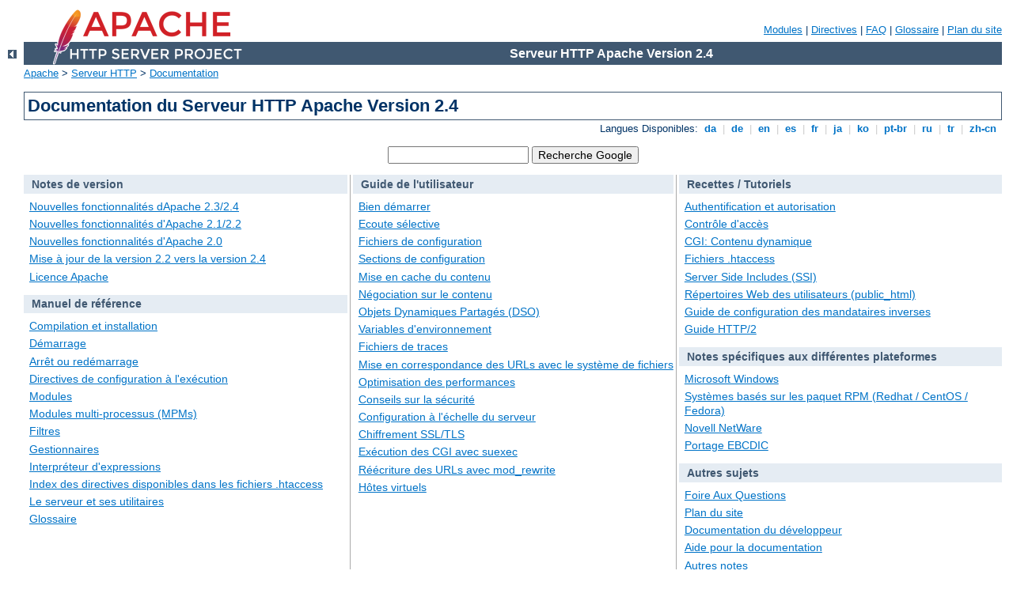

--- FILE ---
content_type: text/html
request_url: http://icpaviazione.it/manual/fr/index.html
body_size: 2843
content:
<?xml version="1.0" encoding="UTF-8"?>
<!DOCTYPE html PUBLIC "-//W3C//DTD XHTML 1.0 Strict//EN" "http://www.w3.org/TR/xhtml1/DTD/xhtml1-strict.dtd">
<html xmlns="http://www.w3.org/1999/xhtml" lang="fr" xml:lang="fr"><head>
<meta content="text/html; charset=UTF-8" http-equiv="Content-Type" />
<!--
        XXXXXXXXXXXXXXXXXXXXXXXXXXXXXXXXXXXXXXXXXXXXXXXXXXXXXXXXXXXXXXXXX
              This file is generated from xml source: DO NOT EDIT
        XXXXXXXXXXXXXXXXXXXXXXXXXXXXXXXXXXXXXXXXXXXXXXXXXXXXXXXXXXXXXXXXX
      -->
<title>Documentation du Serveur HTTP Apache Version 2.4
 - Serveur HTTP Apache Version 2.4</title>
<link href="../style/css/manual.css" rel="stylesheet" media="all" type="text/css" title="Main stylesheet" />
<link href="../style/css/manual-loose-100pc.css" rel="alternate stylesheet" media="all" type="text/css" title="No Sidebar - Default font size" />
<link href="../style/css/manual-print.css" rel="stylesheet" media="print" type="text/css" /><link rel="stylesheet" type="text/css" href="../style/css/prettify.css" />
<script src="../style/scripts/prettify.min.js" type="text/javascript">
</script>

<link href="../images/favicon.ico" rel="shortcut icon" /></head>
<body id="index-page">
<div id="page-header">
<p class="menu"><a href="./mod/index.html">Modules</a> | <a href="./mod/directives.html">Directives</a> | <a href="http://wiki.apache.org/httpd/FAQ">FAQ</a> | <a href="./glossary.html">Glossaire</a> | <a href="./sitemap.html">Plan du site</a></p>
<p class="apache">Serveur HTTP Apache Version 2.4</p>
<img alt="" src="../images/feather.png" /></div>
<div class="up"><a href="http://httpd.apache.org/docs-project/"><img title="&lt;-" alt="&lt;-" src="../images/left.gif" /></a></div>
<div id="path">
<a href="http://www.apache.org/">Apache</a> &gt; <a href="http://httpd.apache.org/">Serveur HTTP</a> &gt; <a href="http://httpd.apache.org/docs/">Documentation</a></div>
<div id="page-content"><h1>Documentation du Serveur HTTP Apache Version 2.4
</h1>
<div class="toplang">
<p><span>Langues Disponibles: </span><a href="../da/index.html" hreflang="da" rel="alternate" title="Dansk">&nbsp;da&nbsp;</a> |
<a href="../de/index.html" hreflang="de" rel="alternate" title="Deutsch">&nbsp;de&nbsp;</a> |
<a href="../en/index.html" hreflang="en" rel="alternate" title="English">&nbsp;en&nbsp;</a> |
<a href="../es/index.html" hreflang="es" rel="alternate" title="Español">&nbsp;es&nbsp;</a> |
<a href="../fr/index.html" title="Français">&nbsp;fr&nbsp;</a> |
<a href="../ja/index.html" hreflang="ja" rel="alternate" title="Japanese">&nbsp;ja&nbsp;</a> |
<a href="../ko/index.html" hreflang="ko" rel="alternate" title="Korean">&nbsp;ko&nbsp;</a> |
<a href="../pt-br/index.html" hreflang="pt-br" rel="alternate" title="Português (Brasil)">&nbsp;pt-br&nbsp;</a> |
<a href="../ru/index.html" hreflang="ru" rel="alternate" title="Russian">&nbsp;ru&nbsp;</a> |
<a href="../tr/index.html" hreflang="tr" rel="alternate" title="Türkçe">&nbsp;tr&nbsp;</a> |
<a href="../zh-cn/index.html" hreflang="zh-cn" rel="alternate" title="Simplified Chinese">&nbsp;zh-cn&nbsp;</a></p>
</div>
<form method="get" action="https://www.google.com/search"><p><input name="as_q" value="" type="text" /> <input value="Recherche Google" type="submit" /><input value="10" name="num" type="hidden" /><input value="fr" name="hl" type="hidden" /><input value="UTF-8" name="ie" type="hidden" /><input value="Google Search" name="btnG" type="hidden" /><input name="as_epq" value="Version 2.4" type="hidden" /><input name="as_oq" value="" type="hidden" /><input name="as_eq" value="&quot;List-Post&quot;" type="hidden" /><input value="" name="lr" type="hidden" /><input value="i" name="as_ft" type="hidden" /><input value="" name="as_filetype" type="hidden" /><input value="all" name="as_qdr" type="hidden" /><input value="any" name="as_occt" type="hidden" /><input value="i" name="as_dt" type="hidden" /><input value="httpd.apache.org" name="as_sitesearch" type="hidden" /><input value="off" name="safe" type="hidden" /></p></form>
<table id="indextable"><tr><td class="col1"><div class="category"><h2><a name="release" id="release">Notes de version</a></h2>
<ul><li><a href="new_features_2_4.html">Nouvelles fonctionnalités dApache 2.3/2.4</a></li>
<li><a href="new_features_2_2.html">Nouvelles fonctionnalités d'Apache 2.1/2.2</a></li>
<li><a href="new_features_2_0.html.fr">Nouvelles fonctionnalités d'Apache 2.0</a></li>
<li><a href="upgrading.html">Mise à jour de la version 2.2 vers la version 2.4</a></li>
<li><a href="license.html">Licence Apache</a></li>
</ul>
</div><div class="category"><h2><a name="manual" id="manual">Manuel de référence</a></h2>
<ul><li><a href="install.html">Compilation et installation</a></li>
<li><a href="invoking.html">Démarrage</a></li>
<li><a href="stopping.html">Arrêt ou redémarrage</a></li>
<li><a href="mod/quickreference.html">Directives de configuration à l'exécution</a></li>
<li><a href="mod/index.html">Modules</a></li>
<li><a href="mpm.html">Modules multi-processus (MPMs)</a></li>
<li><a href="filter.html">Filtres</a></li>
<li><a href="handler.html">Gestionnaires</a></li>
<li><a href="expr.html">Interpréteur d'expressions</a></li>
<li><a href="mod/overrides.html">Index des directives disponibles dans les
    fichiers .htaccess</a></li>
<li><a href="programs/index.html">Le serveur et ses utilitaires</a></li>
<li><a href="glossary.html">Glossaire</a></li>
</ul>
</div></td><td><div class="category"><h2><a name="usersguide" id="usersguide">Guide de l'utilisateur</a></h2>
<ul><li><a href="getting-started.html">Bien démarrer</a></li>
<li><a href="bind.html">Ecoute sélective</a></li>
<li><a href="configuring.html">Fichiers de configuration</a></li>
<li><a href="sections.html">Sections de configuration</a></li>
<li><a href="caching.html">Mise en cache du contenu</a></li>
<li><a href="content-negotiation.html">Négociation sur le contenu</a></li>
<li><a href="dso.html">Objets Dynamiques Partagés (DSO)</a></li>
<li><a href="env.html">Variables d'environnement</a></li>
<li><a href="logs.html">Fichiers de traces</a></li>
<li><a href="urlmapping.html">Mise en correspondance des URLs avec le système de fichiers</a></li>
<li><a href="misc/perf-tuning.html">Optimisation des performances</a></li>
<li><a href="misc/security_tips.html">Conseils sur la sécurité</a></li>
<li><a href="server-wide.html">Configuration à l'échelle du serveur</a></li>
<li><a href="ssl/index.html">Chiffrement SSL/TLS</a></li>
<li><a href="suexec.html">Exécution des CGI avec suexec</a></li>
<li><a href="rewrite/index.html">Réécriture des URLs avec mod_rewrite</a></li>
<li><a href="vhosts/index.html">Hôtes virtuels</a></li>
</ul>
</div></td><td class="col3"><div class="category"><h2><a name="howto" id="howto">Recettes / Tutoriels</a></h2>
<ul><li><a href="howto/auth.html">Authentification et autorisation</a></li>
<li><a href="howto/access.html">Contrôle d'accès</a></li>
<li><a href="howto/cgi.html">CGI: Contenu dynamique</a></li>
<li><a href="howto/htaccess.html">Fichiers .htaccess</a></li>
<li><a href="howto/ssi.html">Server Side Includes (SSI)</a></li>
<li><a href="howto/public_html.html">Répertoires Web des utilisateurs (public_html)</a></li>
<li><a href="howto/reverse_proxy.html">Guide de configuration des mandataires
    inverses</a></li>
<li><a href="howto/http2.html">Guide HTTP/2</a></li>
</ul>
</div><div class="category"><h2><a name="platform" id="platform">Notes spécifiques aux différentes plateformes</a></h2>
<ul><li><a href="platform/windows.html">Microsoft Windows</a></li>
<li><a href="platform/rpm.html">Systèmes basés sur les paquet RPM (Redhat / CentOS / Fedora)</a></li>
<li><a href="platform/netware.html">Novell NetWare</a></li>
<li><a href="platform/ebcdic.html">Portage EBCDIC</a></li>
</ul>
</div><div class="category"><h2><a name="other" id="other">Autres sujets</a></h2>
<ul><li><a href="http://wiki.apache.org/httpd/FAQ">Foire Aux Questions</a></li>
<li><a href="sitemap.html">Plan du site</a></li>
<li><a href="developer/index.html">Documentation du développeur</a></li>
<li><a href="http://httpd.apache.org/docs-project/">Aide pour la
    documentation</a></li>
<li><a href="misc/index.html">Autres notes</a></li>
<li><a href="http://wiki.apache.org/httpd/">Wiki</a></li>
</ul>
</div></td></tr></table></div>
<div class="bottomlang">
<p><span>Langues Disponibles: </span><a href="../da/index.html" hreflang="da" rel="alternate" title="Dansk">&nbsp;da&nbsp;</a> |
<a href="../de/index.html" hreflang="de" rel="alternate" title="Deutsch">&nbsp;de&nbsp;</a> |
<a href="../en/index.html" hreflang="en" rel="alternate" title="English">&nbsp;en&nbsp;</a> |
<a href="../es/index.html" hreflang="es" rel="alternate" title="Español">&nbsp;es&nbsp;</a> |
<a href="../fr/index.html" title="Français">&nbsp;fr&nbsp;</a> |
<a href="../ja/index.html" hreflang="ja" rel="alternate" title="Japanese">&nbsp;ja&nbsp;</a> |
<a href="../ko/index.html" hreflang="ko" rel="alternate" title="Korean">&nbsp;ko&nbsp;</a> |
<a href="../pt-br/index.html" hreflang="pt-br" rel="alternate" title="Português (Brasil)">&nbsp;pt-br&nbsp;</a> |
<a href="../ru/index.html" hreflang="ru" rel="alternate" title="Russian">&nbsp;ru&nbsp;</a> |
<a href="../tr/index.html" hreflang="tr" rel="alternate" title="Türkçe">&nbsp;tr&nbsp;</a> |
<a href="../zh-cn/index.html" hreflang="zh-cn" rel="alternate" title="Simplified Chinese">&nbsp;zh-cn&nbsp;</a></p>
</div><div id="footer">
<p class="apache">Copyright 2025 The Apache Software Foundation.<br />Autorisé sous <a href="http://www.apache.org/licenses/LICENSE-2.0">Apache License, Version 2.0</a>.</p>
<p class="menu"><a href="./mod/index.html">Modules</a> | <a href="./mod/directives.html">Directives</a> | <a href="http://wiki.apache.org/httpd/FAQ">FAQ</a> | <a href="./glossary.html">Glossaire</a> | <a href="./sitemap.html">Plan du site</a></p></div><script type="text/javascript"><!--//--><![CDATA[//><!--
if (typeof(prettyPrint) !== 'undefined') {
    prettyPrint();
}
//--><!]]></script>
</body></html>